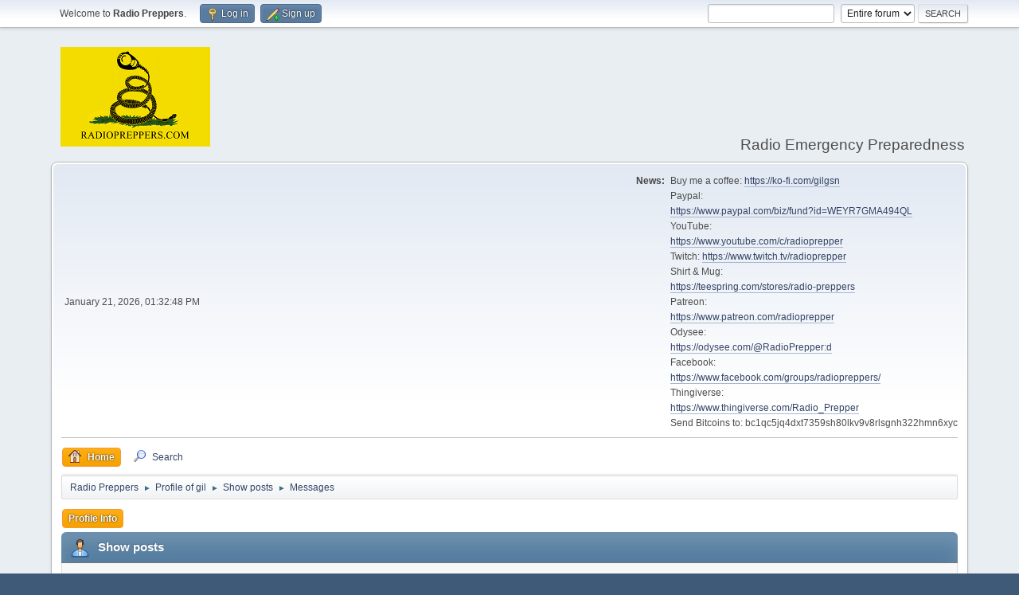

--- FILE ---
content_type: text/html; charset=UTF-8
request_url: https://radiopreppers.com/index.php?PHPSESSID=3cf64dc5bb3b1a0bd2ded28e587adfd5&action=profile;area=showposts;sa=messages;u=1
body_size: 5198
content:
<!DOCTYPE html>
<html lang="en-US">
<head>
	<meta charset="UTF-8">
	<link rel="stylesheet" href="https://radiopreppers.com/Themes/default/css/minified_caf9c986d3102fe7f19d76ef0a07e2e3.css?smf214_1692536397">
	<style>
	img.avatar { max-width: 65px !important; max-height: 65px !important; }
	
	</style>
	<script>
		var smf_theme_url = "https://radiopreppers.com/Themes/default";
		var smf_default_theme_url = "https://radiopreppers.com/Themes/default";
		var smf_images_url = "https://radiopreppers.com/Themes/default/images";
		var smf_smileys_url = "https://radiopreppers.com/Smileys";
		var smf_smiley_sets = "";
		var smf_smiley_sets_default = "";
		var smf_avatars_url = "https://radiopreppers.com/avatars";
		var smf_scripturl = "https://radiopreppers.com/index.php?PHPSESSID=3cf64dc5bb3b1a0bd2ded28e587adfd5&amp;";
		var smf_iso_case_folding = false;
		var smf_charset = "UTF-8";
		var smf_session_id = "b3ebbc74bac41fc7c6101303a784e4a3";
		var smf_session_var = "d75c70a9";
		var smf_member_id = 0;
		var ajax_notification_text = 'Loading...';
		var help_popup_heading_text = 'A little lost? Let me explain:';
		var banned_text = 'Sorry Guest, you are banned from using this forum!';
		var smf_txt_expand = 'Expand';
		var smf_txt_shrink = 'Shrink';
		var smf_collapseAlt = 'Hide';
		var smf_expandAlt = 'Show';
		var smf_quote_expand = false;
		var allow_xhjr_credentials = false;
	</script>
	<script src="https://ajax.googleapis.com/ajax/libs/jquery/3.6.3/jquery.min.js"></script>
	<script src="https://radiopreppers.com/Themes/default/scripts/minified_8fc7f769dfd43033884475701be78838.js?smf214_1692536397"></script>
	<script>
	var smf_you_sure ='Are you sure you want to do this?';
	</script>
	<title>Show posts - gil</title>
	<meta name="viewport" content="width=device-width, initial-scale=1">
	<meta property="og:site_name" content="Radio Preppers">
	<meta property="og:title" content="Show posts - gil">
	<meta property="og:description" content="Show posts - gil">
	<meta name="description" content="Show posts - gil">
	<meta name="theme-color" content="#557EA0">
	<link rel="help" href="https://radiopreppers.com/index.php?PHPSESSID=3cf64dc5bb3b1a0bd2ded28e587adfd5&amp;action=help">
	<link rel="contents" href="https://radiopreppers.com/index.php?PHPSESSID=3cf64dc5bb3b1a0bd2ded28e587adfd5&amp;">
	<link rel="search" href="https://radiopreppers.com/index.php?PHPSESSID=3cf64dc5bb3b1a0bd2ded28e587adfd5&amp;action=search">
	<link rel="alternate" type="application/rss+xml" title="Radio Preppers - RSS" href="https://radiopreppers.com/index.php?PHPSESSID=3cf64dc5bb3b1a0bd2ded28e587adfd5&amp;action=.xml;type=rss2">
	<link rel="alternate" type="application/atom+xml" title="Radio Preppers - Atom" href="https://radiopreppers.com/index.php?PHPSESSID=3cf64dc5bb3b1a0bd2ded28e587adfd5&amp;action=.xml;type=atom">
</head>
<body id="chrome" class="action_profile">
<div id="footerfix">
	<div id="top_section">
		<div class="inner_wrap">
			<ul class="floatleft" id="top_info">
				<li class="welcome">
					Welcome to <strong>Radio Preppers</strong>.
				</li>
				<li class="button_login">
					<a href="https://radiopreppers.com/index.php?PHPSESSID=3cf64dc5bb3b1a0bd2ded28e587adfd5&amp;action=login" class="open" onclick="return reqOverlayDiv(this.href, 'Log in', 'login');">
						<span class="main_icons login"></span>
						<span class="textmenu">Log in</span>
					</a>
				</li>
				<li class="button_signup">
					<a href="https://radiopreppers.com/index.php?PHPSESSID=3cf64dc5bb3b1a0bd2ded28e587adfd5&amp;action=signup" class="open">
						<span class="main_icons regcenter"></span>
						<span class="textmenu">Sign up</span>
					</a>
				</li>
			</ul>
			<form id="search_form" class="floatright" action="https://radiopreppers.com/index.php?PHPSESSID=3cf64dc5bb3b1a0bd2ded28e587adfd5&amp;action=search2" method="post" accept-charset="UTF-8">
				<input type="search" name="search" value="">&nbsp;
				<select name="search_selection">
					<option value="all" selected>Entire forum </option>
				</select>
				<input type="submit" name="search2" value="Search" class="button">
				<input type="hidden" name="advanced" value="0">
			</form>
		</div><!-- .inner_wrap -->
	</div><!-- #top_section -->
	<div id="header">
		<h1 class="forumtitle">
			<a id="top" href="https://radiopreppers.com/index.php?PHPSESSID=3cf64dc5bb3b1a0bd2ded28e587adfd5&amp;"><img src="http://radiopreppers.com/images/RP_logo.jpg" alt="Radio Preppers"></a>
		</h1>
		<div id="siteslogan">Radio Emergency Preparedness</div>
	</div>
	<div id="wrapper">
		<div id="upper_section">
			<div id="inner_section">
				<div id="inner_wrap" class="hide_720">
					<div class="user">
						<time datetime="2026-01-21T18:32:49Z">January 21, 2026, 01:32:48 PM</time>
					</div>
					<div class="news">
						<h2>News: </h2>
						<p>Buy me a coffee: <a href="https://ko-fi.com/gilgsn" class="bbc_link" target="_blank" rel="noopener">https://ko-fi.com/gilgsn</a><br>Paypal:<br><a href="https://www.paypal.com/biz/fund?id=WEYR7GMA494QL" class="bbc_link" target="_blank" rel="noopener">https://www.paypal.com/biz/fund?id=WEYR7GMA494QL</a><br>YouTube:<br><a href="https://www.youtube.com/c/radioprepper" class="bbc_link" target="_blank" rel="noopener">https://www.youtube.com/c/radioprepper</a><br>Twitch: <a href="https://www.twitch.tv/radioprepper" class="bbc_link" target="_blank" rel="noopener">https://www.twitch.tv/radioprepper</a><br>Shirt &amp; Mug:<br><a href="https://teespring.com/stores/radio-preppers" class="bbc_link" target="_blank" rel="noopener">https://teespring.com/stores/radio-preppers</a><br>Patreon:<br><a href="https://www.patreon.com/radioprepper" class="bbc_link" target="_blank" rel="noopener">https://www.patreon.com/radioprepper</a><br>Odysee:<br><a href="https://odysee.com/@RadioPrepper:d" class="bbc_link" target="_blank" rel="noopener">https://odysee.com/@RadioPrepper:d</a><br>Facebook:<br><a href="https://www.facebook.com/groups/radiopreppers/" class="bbc_link" target="_blank" rel="noopener">https://www.facebook.com/groups/radiopreppers/</a><br>Thingiverse:<br><a href="https://www.thingiverse.com/Radio_Prepper" class="bbc_link" target="_blank" rel="noopener">https://www.thingiverse.com/Radio_Prepper</a><br>Send Bitcoins to: bc1qc5jq4dxt7359sh80lkv9v8rlsgnh322hmn6xyc</p>
					</div>
				</div>
				<a class="mobile_user_menu">
					<span class="menu_icon"></span>
					<span class="text_menu">Main Menu</span>
				</a>
				<div id="main_menu">
					<div id="mobile_user_menu" class="popup_container">
						<div class="popup_window description">
							<div class="popup_heading">Main Menu
								<a href="javascript:void(0);" class="main_icons hide_popup"></a>
							</div>
							
					<ul class="dropmenu menu_nav">
						<li class="button_home">
							<a class="active" href="https://radiopreppers.com/index.php?PHPSESSID=3cf64dc5bb3b1a0bd2ded28e587adfd5&amp;">
								<span class="main_icons home"></span><span class="textmenu">Home</span>
							</a>
						</li>
						<li class="button_search">
							<a href="https://radiopreppers.com/index.php?PHPSESSID=3cf64dc5bb3b1a0bd2ded28e587adfd5&amp;action=search">
								<span class="main_icons search"></span><span class="textmenu">Search</span>
							</a>
						</li>
					</ul><!-- .menu_nav -->
						</div>
					</div>
				</div>
				<div class="navigate_section">
					<ul>
						<li>
							<a href="https://radiopreppers.com/index.php?PHPSESSID=3cf64dc5bb3b1a0bd2ded28e587adfd5&amp;"><span>Radio Preppers</span></a>
						</li>
						<li>
							<span class="dividers"> &#9658; </span>
							<a href="https://radiopreppers.com/index.php?PHPSESSID=3cf64dc5bb3b1a0bd2ded28e587adfd5&amp;action=profile;u=1"><span>Profile of gil</span></a>
						</li>
						<li>
							<span class="dividers"> &#9658; </span>
							<a href="https://radiopreppers.com/index.php?PHPSESSID=3cf64dc5bb3b1a0bd2ded28e587adfd5&amp;action=profile;u=1;area=showposts"><span>Show posts</span></a>
						</li>
						<li class="last">
							<span class="dividers"> &#9658; </span>
							<a href="https://radiopreppers.com/index.php?PHPSESSID=3cf64dc5bb3b1a0bd2ded28e587adfd5&amp;action=profile;u=1;area=showposts;sa=messages"><span>Messages</span></a>
						</li>
					</ul>
				</div><!-- .navigate_section -->
			</div><!-- #inner_section -->
		</div><!-- #upper_section -->
		<div id="content_section">
			<div id="main_content_section">
	<a class="mobile_generic_menu_1">
		<span class="menu_icon"></span>
		<span class="text_menu"> Menu</span>
	</a>
	<div id="genericmenu">
		<div id="mobile_generic_menu_1" class="popup_container">
			<div class="popup_window description">
				<div class="popup_heading">
					 Menu
					<a href="javascript:void(0);" class="main_icons hide_popup"></a>
				</div>
				
				<div class="generic_menu">
					<ul class="dropmenu dropdown_menu_1">
						<li class="subsections"><a class="active " href="https://radiopreppers.com/index.php?PHPSESSID=3cf64dc5bb3b1a0bd2ded28e587adfd5&amp;action=profile;area=summary;u=1">Profile Info</a>
							<ul>
								<li>
									<a class="profile_menu_icon administration" href="https://radiopreppers.com/index.php?PHPSESSID=3cf64dc5bb3b1a0bd2ded28e587adfd5&amp;action=profile;area=summary;u=1"><span class="main_icons administration"></span>Summary</a>
								</li>
								<li>
									<a class="profile_menu_icon stats" href="https://radiopreppers.com/index.php?PHPSESSID=3cf64dc5bb3b1a0bd2ded28e587adfd5&amp;action=profile;area=statistics;u=1"><span class="main_icons stats"></span>Show stats</a>
								</li>
								<li class="subsections">
									<a class="profile_menu_icon posts chosen " href="https://radiopreppers.com/index.php?PHPSESSID=3cf64dc5bb3b1a0bd2ded28e587adfd5&amp;action=profile;area=showposts;u=1"><span class="main_icons posts"></span>Show posts</a>
									<ul>
										<li>
											<a class="chosen"  href="https://radiopreppers.com/index.php?PHPSESSID=3cf64dc5bb3b1a0bd2ded28e587adfd5&amp;action=profile;area=showposts;sa=messages;u=1">Messages</a>
										</li>
										<li>
											<a  href="https://radiopreppers.com/index.php?PHPSESSID=3cf64dc5bb3b1a0bd2ded28e587adfd5&amp;action=profile;area=showposts;sa=topics;u=1">Topics</a>
										</li>
										<li>
											<a  href="https://radiopreppers.com/index.php?PHPSESSID=3cf64dc5bb3b1a0bd2ded28e587adfd5&amp;action=profile;area=showposts;sa=attach;u=1">Attachments</a>
										</li>
									</ul>
								</li>
							</ul>
						</li>
					</ul><!-- .dropmenu -->
				</div><!-- .generic_menu -->
			</div>
		</div>
	</div>
	<script>
		$( ".mobile_generic_menu_1" ).click(function() {
			$( "#mobile_generic_menu_1" ).show();
			});
		$( ".hide_popup" ).click(function() {
			$( "#mobile_generic_menu_1" ).hide();
		});
	</script>
				<div id="admin_content">
					<div class="cat_bar">
						<h3 class="catbg">
								<span class="main_icons profile_hd icon"></span>Show posts
						</h3>
					</div><!-- .cat_bar -->
					<p class="information">
						This section allows you to view all posts made by this member. Note that you can only see posts made in areas you currently have access to.
					</p>
					<a class="mobile_generic_menu_1_tabs">
						<span class="menu_icon"></span>
						<span class="text_menu">Show posts Menu</span>
					</a>
					<div id="adm_submenus">
						<div id="mobile_generic_menu_1_tabs" class="popup_container">
							<div class="popup_window description">
								<div class="popup_heading">
									Show posts Menu
									<a href="javascript:void(0);" class="main_icons hide_popup"></a>
								</div>
								<div class="generic_menu">
									<ul class="dropmenu dropdown_menu_1_tabs">
										<li>
											<a class="active" href="https://radiopreppers.com/index.php?PHPSESSID=3cf64dc5bb3b1a0bd2ded28e587adfd5&amp;action=profile;area=showposts;sa=messages;u=1">Messages</a>
										</li>
										<li>
											<a href="https://radiopreppers.com/index.php?PHPSESSID=3cf64dc5bb3b1a0bd2ded28e587adfd5&amp;action=profile;area=showposts;sa=topics;u=1">Topics</a>
										</li>
										<li>
											<a href="https://radiopreppers.com/index.php?PHPSESSID=3cf64dc5bb3b1a0bd2ded28e587adfd5&amp;action=profile;area=showposts;sa=attach;u=1">Attachments</a>
										</li>
									</ul>
								</div>
							</div>
						</div>
					</div><!-- #adm_submenus -->
					<script>
						$( ".mobile_generic_menu_1_tabs" ).click(function() {
							$( "#mobile_generic_menu_1_tabs" ).show();
							});
						$( ".hide_popup" ).click(function() {
							$( "#mobile_generic_menu_1_tabs" ).hide();
						});
					</script>
			<script>
				disableAutoComplete();
			</script>
			
		<div class="errorbox" style="display:none" id="profile_error">
		</div><!-- #profile_error -->
		<div class="cat_bar cat_bar_round">
			<h3 class="catbg">
				Messages - gil
			</h3>
		</div>
		<div class="pagesection">
			<div class="pagelinks"><span class="pages">Pages</span><span class="current_page">1</span> <a class="nav_page" href="https://radiopreppers.com/index.php?PHPSESSID=3cf64dc5bb3b1a0bd2ded28e587adfd5&amp;action=profile;u=1;area=showposts;start=15">2</a> <a class="nav_page" href="https://radiopreppers.com/index.php?PHPSESSID=3cf64dc5bb3b1a0bd2ded28e587adfd5&amp;action=profile;u=1;area=showposts;start=30">3</a> <span class="expand_pages" onclick="expandPages(this, '&lt;a class=&quot;nav_page&quot; href=&quot;' + smf_scripturl + '?action=profile;u=1;area=showposts;start=%1$d&quot;&gt;%2$s&lt;/a&gt; ', 45, 3105, 15);"> ... </span><a class="nav_page" href="https://radiopreppers.com/index.php?PHPSESSID=3cf64dc5bb3b1a0bd2ded28e587adfd5&amp;action=profile;u=1;area=showposts;start=3105">208</a> <a class="nav_page" href="https://radiopreppers.com/index.php?PHPSESSID=3cf64dc5bb3b1a0bd2ded28e587adfd5&amp;action=profile;u=1;area=showposts;start=15"><span class="main_icons next_page"></span></a> </div>
		</div>
		<div class="windowbg">
			<div class="page_number floatright"> #1</div>
			<div class="topic_details">
				<h5>
					<strong><a href="https://radiopreppers.com/index.php/board,1.0.html?PHPSESSID=3cf64dc5bb3b1a0bd2ded28e587adfd5">General Discussion</a> / <a href="https://radiopreppers.com/index.php/topic,2202.msg16832.html?PHPSESSID=3cf64dc5bb3b1a0bd2ded28e587adfd5#msg16832">Re: I wrote a Post-Apocalyptic novel!</a></strong>
				</h5>
				<span class="smalltext">October 28, 2025, 05:52:26 AM</span>
			</div>
			<div class="post">
				<div class="inner">
					Thanks Ray!<br>Here&#39;s the link to Amazon: <a href="https://www.amazon.com/dp/B0FXH75VYT" class="bbc_link" target="_blank" rel="noopener">https://www.amazon.com/dp/B0FXH75VYT</a><br>The paperback version is available too, with characters big enough for tired eyes.<br>Gil.
				</div>
			</div><!-- .post -->
		</div><!-- .windowbg -->
		<div class="windowbg">
			<div class="page_number floatright"> #2</div>
			<div class="topic_details">
				<h5>
					<strong><a href="https://radiopreppers.com/index.php/board,1.0.html?PHPSESSID=3cf64dc5bb3b1a0bd2ded28e587adfd5">General Discussion</a> / <a href="https://radiopreppers.com/index.php/topic,2202.msg16825.html?PHPSESSID=3cf64dc5bb3b1a0bd2ded28e587adfd5#msg16825">I wrote a Post-Apocalyptic novel!</a></strong>
				</h5>
				<span class="smalltext">October 24, 2025, 04:26:27 AM</span>
			</div>
			<div class="post">
				<div class="inner">
					Hi Guys.<br>It&#39;s called &quot;Regulators,&quot; check it out: <a href="https://www.amazon.com/dp/B0FXH75VYT" class="bbc_link" target="_blank" rel="noopener">https://www.amazon.com/dp/B0FXH75VYT</a><br>Gil.
				</div>
			</div><!-- .post -->
		</div><!-- .windowbg -->
		<div class="windowbg">
			<div class="page_number floatright"> #3</div>
			<div class="topic_details">
				<h5>
					<strong><a href="https://radiopreppers.com/index.php/board,1.0.html?PHPSESSID=3cf64dc5bb3b1a0bd2ded28e587adfd5">General Discussion</a> / <a href="https://radiopreppers.com/index.php/topic,2.msg16807.html?PHPSESSID=3cf64dc5bb3b1a0bd2ded28e587adfd5#msg16807">Re: PLEASE READ! Welcome to Radio Preppers.</a></strong>
				</h5>
				<span class="smalltext">September 22, 2025, 10:29:48 AM</span>
			</div>
			<div class="post">
				<div class="inner">
					Hello.<br>Indeed, after a few posts you won&#39;t have to go through all that. We had a lot of spam, that&#39;s why. Glad to have you!<br>Gil.
				</div>
			</div><!-- .post -->
		</div><!-- .windowbg -->
		<div class="windowbg">
			<div class="page_number floatright"> #4</div>
			<div class="topic_details">
				<h5>
					<strong><a href="https://radiopreppers.com/index.php/board,30.0.html?PHPSESSID=3cf64dc5bb3b1a0bd2ded28e587adfd5">Military Radios</a> / <a href="https://radiopreppers.com/index.php/topic,2179.msg16680.html?PHPSESSID=3cf64dc5bb3b1a0bd2ded28e587adfd5#msg16680">Re: Racal vrm5080 problem</a></strong>
				</h5>
				<span class="smalltext">March 25, 2025, 06:31:45 AM</span>
			</div>
			<div class="post">
				<div class="inner">
					Great!<br>Here is a link to the manual in case you need it..:<br><br><a href="https://www.dropbox.com/scl/fi/mrsbcpmfb4ff12staobvx/VRM-5080.pdf?rlkey=t5ujvvgewz82or4mk8uecvtzz&amp;dl=0" class="bbc_link" target="_blank" rel="noopener">https://www.dropbox.com/scl/fi/mrsbcpmfb4ff12staobvx/VRM-5080.pdf?rlkey=t5ujvvgewz82or4mk8uecvtzz&amp;dl=0</a><br><br>Gil.
				</div>
			</div><!-- .post -->
		</div><!-- .windowbg -->
		<div class="windowbg">
			<div class="page_number floatright"> #5</div>
			<div class="topic_details">
				<h5>
					<strong><a href="https://radiopreppers.com/index.php/board,30.0.html?PHPSESSID=3cf64dc5bb3b1a0bd2ded28e587adfd5">Military Radios</a> / <a href="https://radiopreppers.com/index.php/topic,2179.msg16677.html?PHPSESSID=3cf64dc5bb3b1a0bd2ded28e587adfd5#msg16677">Re: Racal vrm5080 problem</a></strong>
				</h5>
				<span class="smalltext">March 21, 2025, 10:41:35 AM</span>
			</div>
			<div class="post">
				<div class="inner">
					Sorry no idea, I just replied to your PM..<br>Gil.
				</div>
			</div><!-- .post -->
		</div><!-- .windowbg -->
		<div class="windowbg">
			<div class="page_number floatright"> #6</div>
			<div class="topic_details">
				<h5>
					<strong><a href="https://radiopreppers.com/index.php/board,1.0.html?PHPSESSID=3cf64dc5bb3b1a0bd2ded28e587adfd5">General Discussion</a> / <a href="https://radiopreppers.com/index.php/topic,2.msg16667.html?PHPSESSID=3cf64dc5bb3b1a0bd2ded28e587adfd5#msg16667">Re: PLEASE READ! Welcome to Radio Preppers.</a></strong>
				</h5>
				<span class="smalltext">February 19, 2025, 08:27:30 AM</span>
			</div>
			<div class="post">
				<div class="inner">
					Welcome aboard Marco! The forum has been quiet of late, but hopefully it will pick up again..<br>Gil.
				</div>
			</div><!-- .post -->
		</div><!-- .windowbg -->
		<div class="windowbg">
			<div class="page_number floatright"> #7</div>
			<div class="topic_details">
				<h5>
					<strong><a href="https://radiopreppers.com/index.php/board,1.0.html?PHPSESSID=3cf64dc5bb3b1a0bd2ded28e587adfd5">General Discussion</a> / <a href="https://radiopreppers.com/index.php/topic,2128.msg16655.html?PHPSESSID=3cf64dc5bb3b1a0bd2ded28e587adfd5#msg16655">Re: A Very Good Article from Radio Relay International about Prepper COmms</a></strong>
				</h5>
				<span class="smalltext">December 13, 2024, 08:04:14 AM</span>
			</div>
			<div class="post">
				<div class="inner">
					Thanks Ray!<br>Gil.
				</div>
			</div><!-- .post -->
		</div><!-- .windowbg -->
		<div class="windowbg">
			<div class="page_number floatright"> #8</div>
			<div class="topic_details">
				<h5>
					<strong><a href="https://radiopreppers.com/index.php/board,7.0.html?PHPSESSID=3cf64dc5bb3b1a0bd2ded28e587adfd5">New To Radio</a> / <a href="https://radiopreppers.com/index.php/topic,2169.msg16652.html?PHPSESSID=3cf64dc5bb3b1a0bd2ded28e587adfd5#msg16652">Re: Plan de masse antenne</a></strong>
				</h5>
				<span class="smalltext">December 02, 2024, 10:18:06 AM</span>
			</div>
			<div class="post">
				<div class="inner">
					Bonjour.<br>A tester, mais je dirais que ce serait mieux avec un fil de masse sur la carrosserie. Sinon, c&#39;est la tresse du cable coax qui fera le deuxième quart d&#39;onde de l&#39;antenne, mais bon, la carrosserie c&#39;est mieux...<br>Gil.
				</div>
			</div><!-- .post -->
		</div><!-- .windowbg -->
		<div class="windowbg">
			<div class="page_number floatright"> #9</div>
			<div class="topic_details">
				<h5>
					<strong><a href="https://radiopreppers.com/index.php/board,1.0.html?PHPSESSID=3cf64dc5bb3b1a0bd2ded28e587adfd5">General Discussion</a> / <a href="https://radiopreppers.com/index.php/topic,2163.msg16605.html?PHPSESSID=3cf64dc5bb3b1a0bd2ded28e587adfd5#msg16605">Re: Hurricane - Radio in Use</a></strong>
				</h5>
				<span class="smalltext">October 10, 2024, 07:39:54 AM</span>
			</div>
			<div class="post">
				<div class="inner">
					Hello.<br>Thanks Ray for posting!<br>If anyone has information from Sarasota Florida, please post it here, I have many friends there...<br>Gil.
				</div>
			</div><!-- .post -->
		</div><!-- .windowbg -->
		<div class="windowbg">
			<div class="page_number floatright"> #10</div>
			<div class="topic_details">
				<h5>
					<strong><a href="https://radiopreppers.com/index.php/board,7.0.html?PHPSESSID=3cf64dc5bb3b1a0bd2ded28e587adfd5">New To Radio</a> / <a href="https://radiopreppers.com/index.php/topic,2155.msg16546.html?PHPSESSID=3cf64dc5bb3b1a0bd2ded28e587adfd5#msg16546">Re: Rc car transmitter/receiver vs plane transmitter/receiver</a></strong>
				</h5>
				<span class="smalltext">July 24, 2024, 04:35:53 PM</span>
			</div>
			<div class="post">
				<div class="inner">
					Oh yes, just because you keep line-of-sight...<br>Gil.
				</div>
			</div><!-- .post -->
		</div><!-- .windowbg -->
		<div class="windowbg">
			<div class="page_number floatright"> #11</div>
			<div class="topic_details">
				<h5>
					<strong><a href="https://radiopreppers.com/index.php/board,1.0.html?PHPSESSID=3cf64dc5bb3b1a0bd2ded28e587adfd5">General Discussion</a> / <a href="https://radiopreppers.com/index.php/topic,2.msg16532.html?PHPSESSID=3cf64dc5bb3b1a0bd2ded28e587adfd5#msg16532">Re: PLEASE READ! Welcome to Radio Preppers.</a></strong>
				</h5>
				<span class="smalltext">April 18, 2024, 06:34:30 PM</span>
			</div>
			<div class="post">
				<div class="inner">
					Hello, welcome aboard!<br>Unfortunately I have no control over the CATCHPA..<br>Gil.
				</div>
			</div><!-- .post -->
		</div><!-- .windowbg -->
		<div class="windowbg">
			<div class="page_number floatright"> #12</div>
			<div class="topic_details">
				<h5>
					<strong><a href="https://radiopreppers.com/index.php/board,1.0.html?PHPSESSID=3cf64dc5bb3b1a0bd2ded28e587adfd5">General Discussion</a> / <a href="https://radiopreppers.com/index.php/topic,1221.msg16531.html?PHPSESSID=3cf64dc5bb3b1a0bd2ded28e587adfd5#msg16531">Re: How to Insert Images.</a></strong>
				</h5>
				<span class="smalltext">April 18, 2024, 06:33:07 PM</span>
			</div>
			<div class="post">
				<div class="inner">
					Hello.<br>I do not quite understand your question, please explain further, thanks.<br>Gil.
				</div>
			</div><!-- .post -->
		</div><!-- .windowbg -->
		<div class="windowbg">
			<div class="page_number floatright"> #13</div>
			<div class="topic_details">
				<h5>
					<strong><a href="https://radiopreppers.com/index.php/board,30.0.html?PHPSESSID=3cf64dc5bb3b1a0bd2ded28e587adfd5">Military Radios</a> / <a href="https://radiopreppers.com/index.php/topic,1969.msg16449.html?PHPSESSID=3cf64dc5bb3b1a0bd2ded28e587adfd5#msg16449">Re: Thomson CSF TRC-372 manual.</a></strong>
				</h5>
				<span class="smalltext">February 24, 2024, 04:35:25 AM</span>
			</div>
			<div class="post">
				<div class="inner">
					Hello Ben.<br>I would look on Ebay, but I doubt they show up often..<br>Gil.
				</div>
			</div><!-- .post -->
		</div><!-- .windowbg -->
		<div class="windowbg">
			<div class="page_number floatright"> #14</div>
			<div class="topic_details">
				<h5>
					<strong><a href="https://radiopreppers.com/index.php/board,7.0.html?PHPSESSID=3cf64dc5bb3b1a0bd2ded28e587adfd5">New To Radio</a> / <a href="https://radiopreppers.com/index.php/topic,2030.msg16372.html?PHPSESSID=3cf64dc5bb3b1a0bd2ded28e587adfd5#msg16372">Re: Ile de Re repeater?</a></strong>
				</h5>
				<span class="smalltext">September 02, 2023, 06:43:06 AM</span>
			</div>
			<div class="post">
				<div class="inner">
					Hello Paul.<br>Check here maybe: <a href="https://f4igo.fr" class="bbc_link" target="_blank" rel="noopener">https://f4igo.fr</a><br>Gil.
				</div>
			</div><!-- .post -->
		</div><!-- .windowbg -->
		<div class="windowbg">
			<div class="page_number floatright"> #15</div>
			<div class="topic_details">
				<h5>
					<strong><a href="https://radiopreppers.com/index.php/board,3.0.html?PHPSESSID=3cf64dc5bb3b1a0bd2ded28e587adfd5">Antennas</a> / <a href="https://radiopreppers.com/index.php/topic,2029.msg14945.html?PHPSESSID=3cf64dc5bb3b1a0bd2ded28e587adfd5#msg14945">Re: End Fed Trolling Wire Antenna</a></strong>
				</h5>
				<span class="smalltext">August 23, 2023, 06:03:10 AM</span>
			</div>
			<div class="post">
				<div class="inner">
					Nice! That&#39;s very practical. Thanks for posting!<br>Gil.
				</div>
			</div><!-- .post -->
		</div><!-- .windowbg -->
		<div class="pagesection">
			<div class="pagelinks"><span class="pages">Pages</span><span class="current_page">1</span> <a class="nav_page" href="https://radiopreppers.com/index.php?PHPSESSID=3cf64dc5bb3b1a0bd2ded28e587adfd5&amp;action=profile;u=1;area=showposts;start=15">2</a> <a class="nav_page" href="https://radiopreppers.com/index.php?PHPSESSID=3cf64dc5bb3b1a0bd2ded28e587adfd5&amp;action=profile;u=1;area=showposts;start=30">3</a> <span class="expand_pages" onclick="expandPages(this, '&lt;a class=&quot;nav_page&quot; href=&quot;' + smf_scripturl + '?action=profile;u=1;area=showposts;start=%1$d&quot;&gt;%2$s&lt;/a&gt; ', 45, 3105, 15);"> ... </span><a class="nav_page" href="https://radiopreppers.com/index.php?PHPSESSID=3cf64dc5bb3b1a0bd2ded28e587adfd5&amp;action=profile;u=1;area=showposts;start=3105">208</a> <a class="nav_page" href="https://radiopreppers.com/index.php?PHPSESSID=3cf64dc5bb3b1a0bd2ded28e587adfd5&amp;action=profile;u=1;area=showposts;start=15"><span class="main_icons next_page"></span></a> </div>
		</div>
				</div><!-- #admin_content -->
			</div><!-- #main_content_section -->
		</div><!-- #content_section -->
	</div><!-- #wrapper -->
</div><!-- #footerfix -->
	<div id="footer">
		<div class="inner_wrap">
		<ul>
			<li class="floatright"><a href="https://radiopreppers.com/index.php?PHPSESSID=3cf64dc5bb3b1a0bd2ded28e587adfd5&amp;action=help">Help</a> | <a href="https://radiopreppers.com/index.php?PHPSESSID=3cf64dc5bb3b1a0bd2ded28e587adfd5&amp;action=agreement">Terms and Rules</a> | <a href="#top_section">Go Up &#9650;</a></li>
			<li class="copyright"><a href="https://radiopreppers.com/index.php?PHPSESSID=3cf64dc5bb3b1a0bd2ded28e587adfd5&amp;action=credits" title="License" target="_blank" rel="noopener">SMF 2.1.4 &copy; 2023</a>, <a href="https://www.simplemachines.org" title="Simple Machines" target="_blank" rel="noopener">Simple Machines</a></li>
		</ul>
		</div>
	</div><!-- #footer -->
<script>
window.addEventListener("DOMContentLoaded", function() {
	function triggerCron()
	{
		$.get('https://radiopreppers.com' + "/cron.php?ts=1769020365");
	}
	window.setTimeout(triggerCron, 1);
});
</script>
</body>
</html>